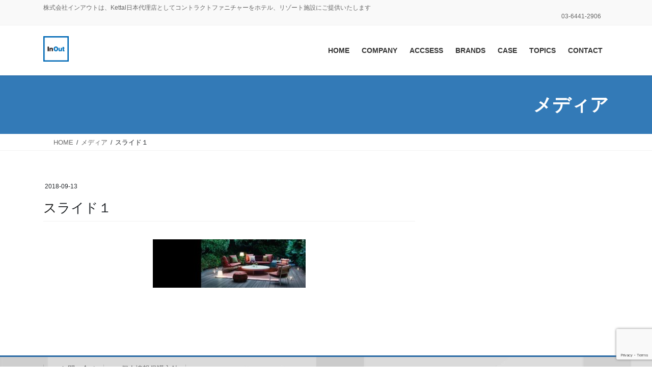

--- FILE ---
content_type: text/html; charset=utf-8
request_url: https://www.google.com/recaptcha/api2/anchor?ar=1&k=6LeEcXIcAAAAACUTn8GhCZ2UKDFGjS-u3OGFu5Iz&co=aHR0cHM6Ly9pbi1vdXQuY28uanA6NDQz&hl=en&v=PoyoqOPhxBO7pBk68S4YbpHZ&size=invisible&anchor-ms=20000&execute-ms=30000&cb=rxj5utr06z1m
body_size: 48780
content:
<!DOCTYPE HTML><html dir="ltr" lang="en"><head><meta http-equiv="Content-Type" content="text/html; charset=UTF-8">
<meta http-equiv="X-UA-Compatible" content="IE=edge">
<title>reCAPTCHA</title>
<style type="text/css">
/* cyrillic-ext */
@font-face {
  font-family: 'Roboto';
  font-style: normal;
  font-weight: 400;
  font-stretch: 100%;
  src: url(//fonts.gstatic.com/s/roboto/v48/KFO7CnqEu92Fr1ME7kSn66aGLdTylUAMa3GUBHMdazTgWw.woff2) format('woff2');
  unicode-range: U+0460-052F, U+1C80-1C8A, U+20B4, U+2DE0-2DFF, U+A640-A69F, U+FE2E-FE2F;
}
/* cyrillic */
@font-face {
  font-family: 'Roboto';
  font-style: normal;
  font-weight: 400;
  font-stretch: 100%;
  src: url(//fonts.gstatic.com/s/roboto/v48/KFO7CnqEu92Fr1ME7kSn66aGLdTylUAMa3iUBHMdazTgWw.woff2) format('woff2');
  unicode-range: U+0301, U+0400-045F, U+0490-0491, U+04B0-04B1, U+2116;
}
/* greek-ext */
@font-face {
  font-family: 'Roboto';
  font-style: normal;
  font-weight: 400;
  font-stretch: 100%;
  src: url(//fonts.gstatic.com/s/roboto/v48/KFO7CnqEu92Fr1ME7kSn66aGLdTylUAMa3CUBHMdazTgWw.woff2) format('woff2');
  unicode-range: U+1F00-1FFF;
}
/* greek */
@font-face {
  font-family: 'Roboto';
  font-style: normal;
  font-weight: 400;
  font-stretch: 100%;
  src: url(//fonts.gstatic.com/s/roboto/v48/KFO7CnqEu92Fr1ME7kSn66aGLdTylUAMa3-UBHMdazTgWw.woff2) format('woff2');
  unicode-range: U+0370-0377, U+037A-037F, U+0384-038A, U+038C, U+038E-03A1, U+03A3-03FF;
}
/* math */
@font-face {
  font-family: 'Roboto';
  font-style: normal;
  font-weight: 400;
  font-stretch: 100%;
  src: url(//fonts.gstatic.com/s/roboto/v48/KFO7CnqEu92Fr1ME7kSn66aGLdTylUAMawCUBHMdazTgWw.woff2) format('woff2');
  unicode-range: U+0302-0303, U+0305, U+0307-0308, U+0310, U+0312, U+0315, U+031A, U+0326-0327, U+032C, U+032F-0330, U+0332-0333, U+0338, U+033A, U+0346, U+034D, U+0391-03A1, U+03A3-03A9, U+03B1-03C9, U+03D1, U+03D5-03D6, U+03F0-03F1, U+03F4-03F5, U+2016-2017, U+2034-2038, U+203C, U+2040, U+2043, U+2047, U+2050, U+2057, U+205F, U+2070-2071, U+2074-208E, U+2090-209C, U+20D0-20DC, U+20E1, U+20E5-20EF, U+2100-2112, U+2114-2115, U+2117-2121, U+2123-214F, U+2190, U+2192, U+2194-21AE, U+21B0-21E5, U+21F1-21F2, U+21F4-2211, U+2213-2214, U+2216-22FF, U+2308-230B, U+2310, U+2319, U+231C-2321, U+2336-237A, U+237C, U+2395, U+239B-23B7, U+23D0, U+23DC-23E1, U+2474-2475, U+25AF, U+25B3, U+25B7, U+25BD, U+25C1, U+25CA, U+25CC, U+25FB, U+266D-266F, U+27C0-27FF, U+2900-2AFF, U+2B0E-2B11, U+2B30-2B4C, U+2BFE, U+3030, U+FF5B, U+FF5D, U+1D400-1D7FF, U+1EE00-1EEFF;
}
/* symbols */
@font-face {
  font-family: 'Roboto';
  font-style: normal;
  font-weight: 400;
  font-stretch: 100%;
  src: url(//fonts.gstatic.com/s/roboto/v48/KFO7CnqEu92Fr1ME7kSn66aGLdTylUAMaxKUBHMdazTgWw.woff2) format('woff2');
  unicode-range: U+0001-000C, U+000E-001F, U+007F-009F, U+20DD-20E0, U+20E2-20E4, U+2150-218F, U+2190, U+2192, U+2194-2199, U+21AF, U+21E6-21F0, U+21F3, U+2218-2219, U+2299, U+22C4-22C6, U+2300-243F, U+2440-244A, U+2460-24FF, U+25A0-27BF, U+2800-28FF, U+2921-2922, U+2981, U+29BF, U+29EB, U+2B00-2BFF, U+4DC0-4DFF, U+FFF9-FFFB, U+10140-1018E, U+10190-1019C, U+101A0, U+101D0-101FD, U+102E0-102FB, U+10E60-10E7E, U+1D2C0-1D2D3, U+1D2E0-1D37F, U+1F000-1F0FF, U+1F100-1F1AD, U+1F1E6-1F1FF, U+1F30D-1F30F, U+1F315, U+1F31C, U+1F31E, U+1F320-1F32C, U+1F336, U+1F378, U+1F37D, U+1F382, U+1F393-1F39F, U+1F3A7-1F3A8, U+1F3AC-1F3AF, U+1F3C2, U+1F3C4-1F3C6, U+1F3CA-1F3CE, U+1F3D4-1F3E0, U+1F3ED, U+1F3F1-1F3F3, U+1F3F5-1F3F7, U+1F408, U+1F415, U+1F41F, U+1F426, U+1F43F, U+1F441-1F442, U+1F444, U+1F446-1F449, U+1F44C-1F44E, U+1F453, U+1F46A, U+1F47D, U+1F4A3, U+1F4B0, U+1F4B3, U+1F4B9, U+1F4BB, U+1F4BF, U+1F4C8-1F4CB, U+1F4D6, U+1F4DA, U+1F4DF, U+1F4E3-1F4E6, U+1F4EA-1F4ED, U+1F4F7, U+1F4F9-1F4FB, U+1F4FD-1F4FE, U+1F503, U+1F507-1F50B, U+1F50D, U+1F512-1F513, U+1F53E-1F54A, U+1F54F-1F5FA, U+1F610, U+1F650-1F67F, U+1F687, U+1F68D, U+1F691, U+1F694, U+1F698, U+1F6AD, U+1F6B2, U+1F6B9-1F6BA, U+1F6BC, U+1F6C6-1F6CF, U+1F6D3-1F6D7, U+1F6E0-1F6EA, U+1F6F0-1F6F3, U+1F6F7-1F6FC, U+1F700-1F7FF, U+1F800-1F80B, U+1F810-1F847, U+1F850-1F859, U+1F860-1F887, U+1F890-1F8AD, U+1F8B0-1F8BB, U+1F8C0-1F8C1, U+1F900-1F90B, U+1F93B, U+1F946, U+1F984, U+1F996, U+1F9E9, U+1FA00-1FA6F, U+1FA70-1FA7C, U+1FA80-1FA89, U+1FA8F-1FAC6, U+1FACE-1FADC, U+1FADF-1FAE9, U+1FAF0-1FAF8, U+1FB00-1FBFF;
}
/* vietnamese */
@font-face {
  font-family: 'Roboto';
  font-style: normal;
  font-weight: 400;
  font-stretch: 100%;
  src: url(//fonts.gstatic.com/s/roboto/v48/KFO7CnqEu92Fr1ME7kSn66aGLdTylUAMa3OUBHMdazTgWw.woff2) format('woff2');
  unicode-range: U+0102-0103, U+0110-0111, U+0128-0129, U+0168-0169, U+01A0-01A1, U+01AF-01B0, U+0300-0301, U+0303-0304, U+0308-0309, U+0323, U+0329, U+1EA0-1EF9, U+20AB;
}
/* latin-ext */
@font-face {
  font-family: 'Roboto';
  font-style: normal;
  font-weight: 400;
  font-stretch: 100%;
  src: url(//fonts.gstatic.com/s/roboto/v48/KFO7CnqEu92Fr1ME7kSn66aGLdTylUAMa3KUBHMdazTgWw.woff2) format('woff2');
  unicode-range: U+0100-02BA, U+02BD-02C5, U+02C7-02CC, U+02CE-02D7, U+02DD-02FF, U+0304, U+0308, U+0329, U+1D00-1DBF, U+1E00-1E9F, U+1EF2-1EFF, U+2020, U+20A0-20AB, U+20AD-20C0, U+2113, U+2C60-2C7F, U+A720-A7FF;
}
/* latin */
@font-face {
  font-family: 'Roboto';
  font-style: normal;
  font-weight: 400;
  font-stretch: 100%;
  src: url(//fonts.gstatic.com/s/roboto/v48/KFO7CnqEu92Fr1ME7kSn66aGLdTylUAMa3yUBHMdazQ.woff2) format('woff2');
  unicode-range: U+0000-00FF, U+0131, U+0152-0153, U+02BB-02BC, U+02C6, U+02DA, U+02DC, U+0304, U+0308, U+0329, U+2000-206F, U+20AC, U+2122, U+2191, U+2193, U+2212, U+2215, U+FEFF, U+FFFD;
}
/* cyrillic-ext */
@font-face {
  font-family: 'Roboto';
  font-style: normal;
  font-weight: 500;
  font-stretch: 100%;
  src: url(//fonts.gstatic.com/s/roboto/v48/KFO7CnqEu92Fr1ME7kSn66aGLdTylUAMa3GUBHMdazTgWw.woff2) format('woff2');
  unicode-range: U+0460-052F, U+1C80-1C8A, U+20B4, U+2DE0-2DFF, U+A640-A69F, U+FE2E-FE2F;
}
/* cyrillic */
@font-face {
  font-family: 'Roboto';
  font-style: normal;
  font-weight: 500;
  font-stretch: 100%;
  src: url(//fonts.gstatic.com/s/roboto/v48/KFO7CnqEu92Fr1ME7kSn66aGLdTylUAMa3iUBHMdazTgWw.woff2) format('woff2');
  unicode-range: U+0301, U+0400-045F, U+0490-0491, U+04B0-04B1, U+2116;
}
/* greek-ext */
@font-face {
  font-family: 'Roboto';
  font-style: normal;
  font-weight: 500;
  font-stretch: 100%;
  src: url(//fonts.gstatic.com/s/roboto/v48/KFO7CnqEu92Fr1ME7kSn66aGLdTylUAMa3CUBHMdazTgWw.woff2) format('woff2');
  unicode-range: U+1F00-1FFF;
}
/* greek */
@font-face {
  font-family: 'Roboto';
  font-style: normal;
  font-weight: 500;
  font-stretch: 100%;
  src: url(//fonts.gstatic.com/s/roboto/v48/KFO7CnqEu92Fr1ME7kSn66aGLdTylUAMa3-UBHMdazTgWw.woff2) format('woff2');
  unicode-range: U+0370-0377, U+037A-037F, U+0384-038A, U+038C, U+038E-03A1, U+03A3-03FF;
}
/* math */
@font-face {
  font-family: 'Roboto';
  font-style: normal;
  font-weight: 500;
  font-stretch: 100%;
  src: url(//fonts.gstatic.com/s/roboto/v48/KFO7CnqEu92Fr1ME7kSn66aGLdTylUAMawCUBHMdazTgWw.woff2) format('woff2');
  unicode-range: U+0302-0303, U+0305, U+0307-0308, U+0310, U+0312, U+0315, U+031A, U+0326-0327, U+032C, U+032F-0330, U+0332-0333, U+0338, U+033A, U+0346, U+034D, U+0391-03A1, U+03A3-03A9, U+03B1-03C9, U+03D1, U+03D5-03D6, U+03F0-03F1, U+03F4-03F5, U+2016-2017, U+2034-2038, U+203C, U+2040, U+2043, U+2047, U+2050, U+2057, U+205F, U+2070-2071, U+2074-208E, U+2090-209C, U+20D0-20DC, U+20E1, U+20E5-20EF, U+2100-2112, U+2114-2115, U+2117-2121, U+2123-214F, U+2190, U+2192, U+2194-21AE, U+21B0-21E5, U+21F1-21F2, U+21F4-2211, U+2213-2214, U+2216-22FF, U+2308-230B, U+2310, U+2319, U+231C-2321, U+2336-237A, U+237C, U+2395, U+239B-23B7, U+23D0, U+23DC-23E1, U+2474-2475, U+25AF, U+25B3, U+25B7, U+25BD, U+25C1, U+25CA, U+25CC, U+25FB, U+266D-266F, U+27C0-27FF, U+2900-2AFF, U+2B0E-2B11, U+2B30-2B4C, U+2BFE, U+3030, U+FF5B, U+FF5D, U+1D400-1D7FF, U+1EE00-1EEFF;
}
/* symbols */
@font-face {
  font-family: 'Roboto';
  font-style: normal;
  font-weight: 500;
  font-stretch: 100%;
  src: url(//fonts.gstatic.com/s/roboto/v48/KFO7CnqEu92Fr1ME7kSn66aGLdTylUAMaxKUBHMdazTgWw.woff2) format('woff2');
  unicode-range: U+0001-000C, U+000E-001F, U+007F-009F, U+20DD-20E0, U+20E2-20E4, U+2150-218F, U+2190, U+2192, U+2194-2199, U+21AF, U+21E6-21F0, U+21F3, U+2218-2219, U+2299, U+22C4-22C6, U+2300-243F, U+2440-244A, U+2460-24FF, U+25A0-27BF, U+2800-28FF, U+2921-2922, U+2981, U+29BF, U+29EB, U+2B00-2BFF, U+4DC0-4DFF, U+FFF9-FFFB, U+10140-1018E, U+10190-1019C, U+101A0, U+101D0-101FD, U+102E0-102FB, U+10E60-10E7E, U+1D2C0-1D2D3, U+1D2E0-1D37F, U+1F000-1F0FF, U+1F100-1F1AD, U+1F1E6-1F1FF, U+1F30D-1F30F, U+1F315, U+1F31C, U+1F31E, U+1F320-1F32C, U+1F336, U+1F378, U+1F37D, U+1F382, U+1F393-1F39F, U+1F3A7-1F3A8, U+1F3AC-1F3AF, U+1F3C2, U+1F3C4-1F3C6, U+1F3CA-1F3CE, U+1F3D4-1F3E0, U+1F3ED, U+1F3F1-1F3F3, U+1F3F5-1F3F7, U+1F408, U+1F415, U+1F41F, U+1F426, U+1F43F, U+1F441-1F442, U+1F444, U+1F446-1F449, U+1F44C-1F44E, U+1F453, U+1F46A, U+1F47D, U+1F4A3, U+1F4B0, U+1F4B3, U+1F4B9, U+1F4BB, U+1F4BF, U+1F4C8-1F4CB, U+1F4D6, U+1F4DA, U+1F4DF, U+1F4E3-1F4E6, U+1F4EA-1F4ED, U+1F4F7, U+1F4F9-1F4FB, U+1F4FD-1F4FE, U+1F503, U+1F507-1F50B, U+1F50D, U+1F512-1F513, U+1F53E-1F54A, U+1F54F-1F5FA, U+1F610, U+1F650-1F67F, U+1F687, U+1F68D, U+1F691, U+1F694, U+1F698, U+1F6AD, U+1F6B2, U+1F6B9-1F6BA, U+1F6BC, U+1F6C6-1F6CF, U+1F6D3-1F6D7, U+1F6E0-1F6EA, U+1F6F0-1F6F3, U+1F6F7-1F6FC, U+1F700-1F7FF, U+1F800-1F80B, U+1F810-1F847, U+1F850-1F859, U+1F860-1F887, U+1F890-1F8AD, U+1F8B0-1F8BB, U+1F8C0-1F8C1, U+1F900-1F90B, U+1F93B, U+1F946, U+1F984, U+1F996, U+1F9E9, U+1FA00-1FA6F, U+1FA70-1FA7C, U+1FA80-1FA89, U+1FA8F-1FAC6, U+1FACE-1FADC, U+1FADF-1FAE9, U+1FAF0-1FAF8, U+1FB00-1FBFF;
}
/* vietnamese */
@font-face {
  font-family: 'Roboto';
  font-style: normal;
  font-weight: 500;
  font-stretch: 100%;
  src: url(//fonts.gstatic.com/s/roboto/v48/KFO7CnqEu92Fr1ME7kSn66aGLdTylUAMa3OUBHMdazTgWw.woff2) format('woff2');
  unicode-range: U+0102-0103, U+0110-0111, U+0128-0129, U+0168-0169, U+01A0-01A1, U+01AF-01B0, U+0300-0301, U+0303-0304, U+0308-0309, U+0323, U+0329, U+1EA0-1EF9, U+20AB;
}
/* latin-ext */
@font-face {
  font-family: 'Roboto';
  font-style: normal;
  font-weight: 500;
  font-stretch: 100%;
  src: url(//fonts.gstatic.com/s/roboto/v48/KFO7CnqEu92Fr1ME7kSn66aGLdTylUAMa3KUBHMdazTgWw.woff2) format('woff2');
  unicode-range: U+0100-02BA, U+02BD-02C5, U+02C7-02CC, U+02CE-02D7, U+02DD-02FF, U+0304, U+0308, U+0329, U+1D00-1DBF, U+1E00-1E9F, U+1EF2-1EFF, U+2020, U+20A0-20AB, U+20AD-20C0, U+2113, U+2C60-2C7F, U+A720-A7FF;
}
/* latin */
@font-face {
  font-family: 'Roboto';
  font-style: normal;
  font-weight: 500;
  font-stretch: 100%;
  src: url(//fonts.gstatic.com/s/roboto/v48/KFO7CnqEu92Fr1ME7kSn66aGLdTylUAMa3yUBHMdazQ.woff2) format('woff2');
  unicode-range: U+0000-00FF, U+0131, U+0152-0153, U+02BB-02BC, U+02C6, U+02DA, U+02DC, U+0304, U+0308, U+0329, U+2000-206F, U+20AC, U+2122, U+2191, U+2193, U+2212, U+2215, U+FEFF, U+FFFD;
}
/* cyrillic-ext */
@font-face {
  font-family: 'Roboto';
  font-style: normal;
  font-weight: 900;
  font-stretch: 100%;
  src: url(//fonts.gstatic.com/s/roboto/v48/KFO7CnqEu92Fr1ME7kSn66aGLdTylUAMa3GUBHMdazTgWw.woff2) format('woff2');
  unicode-range: U+0460-052F, U+1C80-1C8A, U+20B4, U+2DE0-2DFF, U+A640-A69F, U+FE2E-FE2F;
}
/* cyrillic */
@font-face {
  font-family: 'Roboto';
  font-style: normal;
  font-weight: 900;
  font-stretch: 100%;
  src: url(//fonts.gstatic.com/s/roboto/v48/KFO7CnqEu92Fr1ME7kSn66aGLdTylUAMa3iUBHMdazTgWw.woff2) format('woff2');
  unicode-range: U+0301, U+0400-045F, U+0490-0491, U+04B0-04B1, U+2116;
}
/* greek-ext */
@font-face {
  font-family: 'Roboto';
  font-style: normal;
  font-weight: 900;
  font-stretch: 100%;
  src: url(//fonts.gstatic.com/s/roboto/v48/KFO7CnqEu92Fr1ME7kSn66aGLdTylUAMa3CUBHMdazTgWw.woff2) format('woff2');
  unicode-range: U+1F00-1FFF;
}
/* greek */
@font-face {
  font-family: 'Roboto';
  font-style: normal;
  font-weight: 900;
  font-stretch: 100%;
  src: url(//fonts.gstatic.com/s/roboto/v48/KFO7CnqEu92Fr1ME7kSn66aGLdTylUAMa3-UBHMdazTgWw.woff2) format('woff2');
  unicode-range: U+0370-0377, U+037A-037F, U+0384-038A, U+038C, U+038E-03A1, U+03A3-03FF;
}
/* math */
@font-face {
  font-family: 'Roboto';
  font-style: normal;
  font-weight: 900;
  font-stretch: 100%;
  src: url(//fonts.gstatic.com/s/roboto/v48/KFO7CnqEu92Fr1ME7kSn66aGLdTylUAMawCUBHMdazTgWw.woff2) format('woff2');
  unicode-range: U+0302-0303, U+0305, U+0307-0308, U+0310, U+0312, U+0315, U+031A, U+0326-0327, U+032C, U+032F-0330, U+0332-0333, U+0338, U+033A, U+0346, U+034D, U+0391-03A1, U+03A3-03A9, U+03B1-03C9, U+03D1, U+03D5-03D6, U+03F0-03F1, U+03F4-03F5, U+2016-2017, U+2034-2038, U+203C, U+2040, U+2043, U+2047, U+2050, U+2057, U+205F, U+2070-2071, U+2074-208E, U+2090-209C, U+20D0-20DC, U+20E1, U+20E5-20EF, U+2100-2112, U+2114-2115, U+2117-2121, U+2123-214F, U+2190, U+2192, U+2194-21AE, U+21B0-21E5, U+21F1-21F2, U+21F4-2211, U+2213-2214, U+2216-22FF, U+2308-230B, U+2310, U+2319, U+231C-2321, U+2336-237A, U+237C, U+2395, U+239B-23B7, U+23D0, U+23DC-23E1, U+2474-2475, U+25AF, U+25B3, U+25B7, U+25BD, U+25C1, U+25CA, U+25CC, U+25FB, U+266D-266F, U+27C0-27FF, U+2900-2AFF, U+2B0E-2B11, U+2B30-2B4C, U+2BFE, U+3030, U+FF5B, U+FF5D, U+1D400-1D7FF, U+1EE00-1EEFF;
}
/* symbols */
@font-face {
  font-family: 'Roboto';
  font-style: normal;
  font-weight: 900;
  font-stretch: 100%;
  src: url(//fonts.gstatic.com/s/roboto/v48/KFO7CnqEu92Fr1ME7kSn66aGLdTylUAMaxKUBHMdazTgWw.woff2) format('woff2');
  unicode-range: U+0001-000C, U+000E-001F, U+007F-009F, U+20DD-20E0, U+20E2-20E4, U+2150-218F, U+2190, U+2192, U+2194-2199, U+21AF, U+21E6-21F0, U+21F3, U+2218-2219, U+2299, U+22C4-22C6, U+2300-243F, U+2440-244A, U+2460-24FF, U+25A0-27BF, U+2800-28FF, U+2921-2922, U+2981, U+29BF, U+29EB, U+2B00-2BFF, U+4DC0-4DFF, U+FFF9-FFFB, U+10140-1018E, U+10190-1019C, U+101A0, U+101D0-101FD, U+102E0-102FB, U+10E60-10E7E, U+1D2C0-1D2D3, U+1D2E0-1D37F, U+1F000-1F0FF, U+1F100-1F1AD, U+1F1E6-1F1FF, U+1F30D-1F30F, U+1F315, U+1F31C, U+1F31E, U+1F320-1F32C, U+1F336, U+1F378, U+1F37D, U+1F382, U+1F393-1F39F, U+1F3A7-1F3A8, U+1F3AC-1F3AF, U+1F3C2, U+1F3C4-1F3C6, U+1F3CA-1F3CE, U+1F3D4-1F3E0, U+1F3ED, U+1F3F1-1F3F3, U+1F3F5-1F3F7, U+1F408, U+1F415, U+1F41F, U+1F426, U+1F43F, U+1F441-1F442, U+1F444, U+1F446-1F449, U+1F44C-1F44E, U+1F453, U+1F46A, U+1F47D, U+1F4A3, U+1F4B0, U+1F4B3, U+1F4B9, U+1F4BB, U+1F4BF, U+1F4C8-1F4CB, U+1F4D6, U+1F4DA, U+1F4DF, U+1F4E3-1F4E6, U+1F4EA-1F4ED, U+1F4F7, U+1F4F9-1F4FB, U+1F4FD-1F4FE, U+1F503, U+1F507-1F50B, U+1F50D, U+1F512-1F513, U+1F53E-1F54A, U+1F54F-1F5FA, U+1F610, U+1F650-1F67F, U+1F687, U+1F68D, U+1F691, U+1F694, U+1F698, U+1F6AD, U+1F6B2, U+1F6B9-1F6BA, U+1F6BC, U+1F6C6-1F6CF, U+1F6D3-1F6D7, U+1F6E0-1F6EA, U+1F6F0-1F6F3, U+1F6F7-1F6FC, U+1F700-1F7FF, U+1F800-1F80B, U+1F810-1F847, U+1F850-1F859, U+1F860-1F887, U+1F890-1F8AD, U+1F8B0-1F8BB, U+1F8C0-1F8C1, U+1F900-1F90B, U+1F93B, U+1F946, U+1F984, U+1F996, U+1F9E9, U+1FA00-1FA6F, U+1FA70-1FA7C, U+1FA80-1FA89, U+1FA8F-1FAC6, U+1FACE-1FADC, U+1FADF-1FAE9, U+1FAF0-1FAF8, U+1FB00-1FBFF;
}
/* vietnamese */
@font-face {
  font-family: 'Roboto';
  font-style: normal;
  font-weight: 900;
  font-stretch: 100%;
  src: url(//fonts.gstatic.com/s/roboto/v48/KFO7CnqEu92Fr1ME7kSn66aGLdTylUAMa3OUBHMdazTgWw.woff2) format('woff2');
  unicode-range: U+0102-0103, U+0110-0111, U+0128-0129, U+0168-0169, U+01A0-01A1, U+01AF-01B0, U+0300-0301, U+0303-0304, U+0308-0309, U+0323, U+0329, U+1EA0-1EF9, U+20AB;
}
/* latin-ext */
@font-face {
  font-family: 'Roboto';
  font-style: normal;
  font-weight: 900;
  font-stretch: 100%;
  src: url(//fonts.gstatic.com/s/roboto/v48/KFO7CnqEu92Fr1ME7kSn66aGLdTylUAMa3KUBHMdazTgWw.woff2) format('woff2');
  unicode-range: U+0100-02BA, U+02BD-02C5, U+02C7-02CC, U+02CE-02D7, U+02DD-02FF, U+0304, U+0308, U+0329, U+1D00-1DBF, U+1E00-1E9F, U+1EF2-1EFF, U+2020, U+20A0-20AB, U+20AD-20C0, U+2113, U+2C60-2C7F, U+A720-A7FF;
}
/* latin */
@font-face {
  font-family: 'Roboto';
  font-style: normal;
  font-weight: 900;
  font-stretch: 100%;
  src: url(//fonts.gstatic.com/s/roboto/v48/KFO7CnqEu92Fr1ME7kSn66aGLdTylUAMa3yUBHMdazQ.woff2) format('woff2');
  unicode-range: U+0000-00FF, U+0131, U+0152-0153, U+02BB-02BC, U+02C6, U+02DA, U+02DC, U+0304, U+0308, U+0329, U+2000-206F, U+20AC, U+2122, U+2191, U+2193, U+2212, U+2215, U+FEFF, U+FFFD;
}

</style>
<link rel="stylesheet" type="text/css" href="https://www.gstatic.com/recaptcha/releases/PoyoqOPhxBO7pBk68S4YbpHZ/styles__ltr.css">
<script nonce="QctkWk75MJP9wSP6IWV5Gg" type="text/javascript">window['__recaptcha_api'] = 'https://www.google.com/recaptcha/api2/';</script>
<script type="text/javascript" src="https://www.gstatic.com/recaptcha/releases/PoyoqOPhxBO7pBk68S4YbpHZ/recaptcha__en.js" nonce="QctkWk75MJP9wSP6IWV5Gg">
      
    </script></head>
<body><div id="rc-anchor-alert" class="rc-anchor-alert"></div>
<input type="hidden" id="recaptcha-token" value="[base64]">
<script type="text/javascript" nonce="QctkWk75MJP9wSP6IWV5Gg">
      recaptcha.anchor.Main.init("[\x22ainput\x22,[\x22bgdata\x22,\x22\x22,\[base64]/[base64]/[base64]/[base64]/cjw8ejpyPj4+eil9Y2F0Y2gobCl7dGhyb3cgbDt9fSxIPWZ1bmN0aW9uKHcsdCx6KXtpZih3PT0xOTR8fHc9PTIwOCl0LnZbd10/dC52W3ddLmNvbmNhdCh6KTp0LnZbd109b2Yoeix0KTtlbHNle2lmKHQuYkImJnchPTMxNylyZXR1cm47dz09NjZ8fHc9PTEyMnx8dz09NDcwfHx3PT00NHx8dz09NDE2fHx3PT0zOTd8fHc9PTQyMXx8dz09Njh8fHc9PTcwfHx3PT0xODQ/[base64]/[base64]/[base64]/bmV3IGRbVl0oSlswXSk6cD09Mj9uZXcgZFtWXShKWzBdLEpbMV0pOnA9PTM/bmV3IGRbVl0oSlswXSxKWzFdLEpbMl0pOnA9PTQ/[base64]/[base64]/[base64]/[base64]\x22,\[base64]\\u003d\x22,\[base64]/w5oqw7Q6ESXCrBfDnnkjw5HCuApCC8OkwpEgwp5cGMKbw6zCtcOiPsK9wpHDgg3CmgHCnDbDlsKZASUuwp1hWXI5woTDonoSIhvCk8KPK8KXNXfDlsOER8O+UsKmQ2DDvCXCrMO3TUsmRsOQc8KRwpTDsX/Ds2YNwqrDhMO8V8Ohw53ColnDicODw6jDvsKALsO7woHDoRR0w6pyI8Kcw6PDmXdUc23DiDpnw6/CjsKtbMO1w5zDvsK6CMK0w4NbTMOhV8KAIcK7J1YgwplFwqF+woR1wpnDhmRywpxRQVnCrkwzwqbDsMOUGTEPf3F8cyLDhMObwqPDoj5Vw7kgHydJAnBbwok9W1ASIU04Gk/ChAppw6nDpxfCt8Krw53CqkZ7LnQowpDDiErCnsOrw6Z+w4Zdw7XDoMKwwoMvdijCh8K3woQ1woRnwqjCicKGw4rDvW9Xex5aw6xVJXAhVBLDtcKuwrtRS3dGWlk/wq3Cr07Dt2zDlRrCuC/DiMKNXjouw6HDug1Xw5XCi8OIMR/Dm8OHSsKxwpJnYcKyw7RFBiTDsH7DrnzDlEpmwrNhw7cBZcKxw6kiwpBBIjhIw7XCphPDuEU/[base64]/[base64]/DgmZLMcOnwrh8wp/Dhj91woN/Q8ORQMKnwqjCkcKRwprCk2sswqFrwrvCgMO/wrbDrW7Dl8OcCMKlwqjCizJCB2ciHjPCicK1wolPw5BEwqEAMsKdLMKZwqLDuAXCnRYRw7x1L3/DqcKBwpFceEh3PcKFwp4WZ8OXbBc6w5U0wrhSOgvChcOJw6zCmcOCNSlyw4bDo8K4wo/[base64]/DucKvw654AUDDtcOfZXRhEcO3wqTCusKhw6/[base64]/CusOMwqPDqH1gwrBWOHvDisOTw6TCjcKGUy8+PT0yw6onMcKrwpEfOsO9wqXCssO6wprDhsOww4NVw5XCpcKiw6RLw6gDw4rCkVMUacKkPmpQwqnCvcOtwrgJwplow6bCsmYIXMKiEMKDbUI7FG50JS4wUxfCjy/DghbDpcKgwqIuwrnDuMOeWGA/LyJRwrlAIcOFwovDpcO+wqRZY8KTw7wIdMKXwo0qR8KgNEDCocO2eGXCiMKoLVEBSsOnw5xqKSJpPCTCmsOPQFEoIwDChwsUw6XCqU97worCixDDo31DwoHCosOaeQfCu8K3a8KIw4xrZ8O8wpdIw5BNwr/[base64]/J0PDk8KWWCwgSsOYZnJMw6LDuWoBw54wLXLDlMKsw7LDvcOaw4TDmMOtaMKIw4zCtsKObsOaw7HDscKIwo3Dr0IdHMOnwpfDscOnw6wOMQYrQMORw6fDlDp8w7pBwqPCq3Fow77CgUTCuMO4wqTDv8Ovw4HCnMKbeMKQO8KTVcKfw519wpwzw6dawq/[base64]/CrEYCw5XCncO2asK2DiE9wp/DmMK3B2PCpcKgB0/[base64]/[base64]/w6xjPcOzwqnCtSzCrMK8wpzCu8KbPh7DijjCgsK1AMOrA1ZdC00Lw5zDpMO1w6ILwq1Cw6tEw7xHDnx/NkcAwq3CpUVeBMOdwrnDt8KeeXjDr8O3UhUywphGccO1w4HDksKjw6ppPD4XwpZCJsKvSTDCn8K9wqcJw7jDqsODPcKjOsOZYcOyAMKVw7LCoMOiwqzCnHDCkMOnecKUwr5/[base64]/[base64]/DqsOOwpItw53Cj1bDjwo7wrnCnAbCoMOKIHwnIVXCnX3Du8KjwqbCisKjZSvCsk3ClcK7e8OKw6fDgRhMw7dOGsKqSiFKXcOYw68xwqnDikFcUcKLBBJzw6LDscKuwqfDpMKzwoXChcKSw6wkMMK+wo9vwpLCuMKQXGsQw4fCgMK/[base64]/CqnBDP8OLAsKNw7bDjsOQcMKqwqlzfcOXwr8lw55Twq/ChMKPMsKTwq/Du8KwAMO5w7HDhsOTw5nDr0bDmCh8w5YUKsKbwpPDgMKOfcK4w6rDpcO8B0I9w6bDq8OzIsKBRcKnwpUgYsOhOMKww5lDUsKbVh55wp7ChsOnCjFKIcKGwqbDlktYexjCpMOzQMO/QXAQeFHDgcKxARBAZXBrBMKlfnnDqcOKacKyFMO2wpXCncOHXQbCiUxEw73DoMOTwrHCgcO4HhHDu3DDtcOEwro5SwPChsOSw4jCgsOdLMKmw4NlOn3CuVtlEA3Cg8OkNh7DrVTDmFkGwrNpBz/[base64]/CicOmVMKOwoHDk0pkw4V4FMO/w4hJMGrCpkhMasOIwo/Dk8KMw5LCrBtJwqczeArDpw7CrVzDmcOJQTgyw7zDicOXw6LDpcK4wqzCjMOvGCPCrMKXw6zDgngIwojCkFzDlcOgWcKewrjDiMKEVCzCtWXCmcK+SsKYwp/Cu0Jaw5fCpMOew4FSGMKVOW/CusKcTXx7w4rDkAMbX8OCw4MFeMKaw7RGwpE2w4gBwqg8SMK5w6nCrMK9wqzCmMKLM0XDskjDpUHDmzNywqnDvQsse8KEw7dPT8KLNSkFEh5VUsO6wq3DisKhw5/Cg8KuUcOQHm0nOsK3aG8Lwp7DgcOJwp7CtcO6w7xbwqpBJsOvw6fDkwfDqEoNw7kKw7pMwqLCmnQBEEFswoFCwrDCtMKac20gXcOQw7gXJERywqlaw7sADlQ6wozDvlDDsRcDSMKOTifCn8OTD31NGmzDr8OlwoXCkjsKVcOEw4PCqT0NFFbDoC3DvX8/w49yIsKEw4/Dn8KbHgEtw4/CqwbCiDZSwqoKw5TCmnpJSzkAwrrCtcOrIsOdHWTCiwvDjMO7wq/DjFYYesK2cy/DhzrCmsKuwpVsSmzCkcKJRUBYHgvDncOiwrRqw4LDq8Oew6rCqsKtwqzCpSrCghkyBlxyw5PCvcOyKW7CnMOswoNPw4TDncOVwr7DkcOnw6bCkMK0wpjCtcKcS8O3NsK+w4/Ch2VywqjCkzQwZcOxCwM/CsOxw4JXw4kaw7DCocOBbEtowrknaMOLwpFxw7vCrzXDmXzCrFwTwofCgHRkw4lJa07CslbDsMO+PsODSRUuYcKaesOxMUXDhE3DusK5ZBnCrsODw7nCv34PeMOzNsOmw74AJMKJw5vClk5sw5zCu8OQJSbDlRPCnsKNw73CjRvDiE5/dcK2NX3DlG7ChMKJw6gcJ8ObdUR8GsO4w4fCpXHDosOHNcKHw6/Ds8Kmw5g/QBTDs0nCoA4Owr56wrHDiMKQw6TCm8KzwpLDjB1zTsKaQ1EmTHXDplwMw4fDvBHCiGTCmsK6wohCw4YiPsKrJ8OcXsKSwqphXhjCisKPw65VW8ObXh7CqcKGwqPDkMOpSjLDpWcYUMKbwrrCqk3Csi/CtzvCo8OePsOww7glFsKBd1MRdMONwqjDvMKkwrs1TkHDq8Kxw7jCg0DCkj/Dkn4SAcOSc8KDwoDCpsOAwrHDnA3DjMOAXcO/LxjDoMKGwoMKHVzDskPDsMKbZlYrw6p4wrpMw4Vew4bCg8OYRsOYw5bDusOCdRMGwqInw48cbMONW3ZkwpFOw6fCusOUIjdbLMKTwoXCqMOYwo3CrR44JMOKIMKpZCo/eGbCvlY8w6/DhcOXwr/CjsK6w4zDgMKowpEpwovDphQPw74RHxAUYsKxw7bDiX/CmQfCtHFSw7XDkcOaD1jDvXh9JArCk3XDpxNcwp9Dwp3Di8KTw6jCrlXDgsKxwq/ChMKrw7IRMcK4K8KlGCF7HkQof8Onw6NwwpZcwq4sw65sw4p7w4l2w4DDrsOWXDduw4UxeyDDsMOEAMKmw6vDrMKeM8OnSCzDvDrDkcKxXxTDg8KhwrnCpsKwasO9TsOfBMK0d0bDmcKCQjAfwo1RasO5w6kCwpjDksKmNRdDw7g5RcO5OsK+Fj7Dvm/DusKcFMOZTMOqccKDQnRPw6oswqB4w4lzR8Oiw7LCnGjDnsOrw73Cn8Oiw77CjcKEw4bClsO/w63DrB1tXFtGbsK8wr4La3jCrxXDjALCl8KXOsKcw4MPIMK3U8Khe8KoQl80NcOIBH1cETzDhj3DpiE2JcKlw4HDpsKtw54RESzDv1wmwozDpjjCsWV4wrnDtsKKCDrDqUHCiMOFLinDui7CvcOjHsOwWsK+w7/DjcKywrM1w5vCh8OTIyTCkjLCoW3ClmtJw63DhWgpcnYFLcKfYcKrw7XDosKYWMOiw4gWNsOSwozDgcKEw6vDlsKwwpXCgBnCggjClBV+enzDozvCgALCs8OrDMKLfkx+NEnCnMOwFXDDtcOIw5PDucOXJSYVwpfDhRDDrcKIw61rw7JpO8K7O8OnTMKsbzrDh2/Cl8OcAWt/w4d2wrt0wrXDuHMXYUUXLcOpw7NhbC3Dh8K8d8K/P8Kzw4FFw6fDsgLDmWLCrRnCg8KDDcKcWkRpHxp8V8KnG8O/GcKtGWkAw4/CqkLDqMOYWsKNwpjCu8O3w6hHSsK+woXCiyjCscKWwprCsA0pwqhew7bCucKsw7HCk0bDlh8mw6rCuMKAw4AgwoDDsSk1w6TClWgbHcOuNsK3w6htw7Rbw4PCssOLQQhcw7ZZw7TCom7Dh3DDlU/CmUQCw4RgSsK6Qn/DrjEwWn4CYMKKwrzDgU1Ow6PDn8K4w6HDhlcBC1g3w6PCsUXDnF0CJQdAYsK0wocYbcOXw4bDnRkqbsOOwrnCj8K6aMOdJcOHwpxYS8K1BjASbcOzw6fCocKmwqshw7k8WlbCmR7Do8OKw4LDo8OgITlTYlwtOGfDukvCoB/[base64]/DscKlw5bCmcK2QMOawpw+aBkWdQDCnhTCgsOcGcKvS0HCgzFPKcKZw481w5JGwrfCjcOIwpTChsODIsOaeEvDusO/wpbDoXtKwqgQYsO2w6F1UsOqbA3DkkrDoTNYO8OmbiPDmsOtw6jCgzXCoizCucKVVmdIwpTCkBLDn1/Cr2NXLMKIdsOFLVvCvcKowr/DocKoURfCmy8WWMORGcOlw5Fyw77Cs8OtNsKbw4TCsi3CoCPCmmoTcsKPVDEGw7PCmx5iTcO+w6jCk1DCrjsSwqxcwpsRMUHCkGLDr2LDminDsE/CkwLCq8Oywq4yw6haw4PCumBHwpNbwpDCnETCj8K3w7jDo8OpZ8OSwqNSCQAvwq/[base64]/Dk1FJwoUBw7dtK0zDtcOLwqhvMFXCu8KgQAvDqkwPw6DChz3CrmvDgD4OwpvDkybDiiB7L0Zkw63CkSTCu8KcUANARMOgL3vCocOOw4XDqG/Cg8KKGUtUw7EMwrtsXQ7ChiTDjMOXw4wLw6nCrDfDtgNfwpPDswYHOnomwpl0wqjCs8OOw6kywoQeX8ONKV1DM1FFaG/DrcKcw4wQwo8gwqrDmcOnasORWsK4O0/CrUfDk8OjRyMxAGxLw7FbG2fDjcKHXMKtwqbCuVfClcKnwoPDpMKlwqnDnyvCr8KRVmHDp8KCwqvDr8Kww4fDpMObIk3Crk/[base64]/USc6KsKsw6LDrlzDmsOFS8KMcsOGYsKkw5BeOj9rRnk+cAo0wq/Dl0twFT9owr93w7Acwp3DsBthEx8RJjjDhMKNw6IFD2MjacO/wqHDoT3DrMODCnHDrj5ZFBpewqLCoykXwos6V0rCl8OkwrrCoCvDnSXDqwxew5/DusOFwodjw6hiPmjCgcKAw6PDmcO5RMOEBsOtwoBVwogLcADDisK+wpLCjw0Lf3XCq8OLUMKvwqZGwqHCo2sdE8OTNMKGbFTCs0cDFD3CvlPDu8KjwqYcd8K7a8Kgw4FHOMK5PMO/w4PCuXfCg8ORwrcwJsOFdjE8DsOuw7jCpMK+w5/DgEZWw7w4w4/CiVZdBS5YwpTChzrDmAwjcgRfaRx8w73Dti58DlFPd8K5w5Uaw4fDk8KIYsOhwqQZG8KyEcOQLFdqwrPDnAbDscKHwrrCvWrDvH/DizAJSAMyISAKUcK8wpZ5wo1UCxwKwr7ChRlGwrfCqXJww4ojfU7Cl24Ew57ClcKKw7ZZHVfChX7DocKtOMKuw6rDoDEgMsKWwr/[base64]/[base64]/wrRdwqXCjCbDisOnYj7Di2nDjMKbwo3DjzbDglvCqMOcwr1mPBTCkksDwrFiw5Nlw5VRe8O4Jzh+wqXCr8K1w6XCjQLCjTvCv2HDl1nCtRxnYMOJHF96B8KEwrzDoT4/w7HCjhnDt8KvCsKFLEXDu8Kdw47CnCvDpjYgw67ClSNLb0FDwr1wLMOsXMKbw7vCnnzCrWDCsMOXdMKkFhh6XQAEw4/[base64]/fBs3wobDiE3DqsOdwr/DpMKxCUVfwqHDjcOYwq3CmCbCigl2w6hAdcOgMcKOwpHCqcKVw6XCg1jCu8OmR8K9IsKTwqvDkH1dYEhtUMKTc8KFIMOxwqbCmMOjw6oAw6N1w5vClw4iwpbCgFzDqCHCkFrCi3skw7zCncKXPsKDw5lgVBopwr3ChcO8M3/CtkJvw5A3w4d+AsKfVWoMFMKsEk/DihxdwpJVwovDrMONXsOGZcO2w7QqwqnClMOrPMKxWsKXZcKfGHw3woLCo8KKCBXCn0TCv8ObQXNeUywYXhnCisOjK8ODw6RaCMK/w61HH2TCiiPCrFDCoH/Cr8OObxTDssO0FMKCw6IsYMKvOzPCl8KsNwcTC8K9JQJFw6ZPaMK1USrDrMO0wobChDd0WcKdcys9woY7w6HCiMOEKMKsW8Ozw4RjwpzDqMK1w6jDu1c3KsOawoNOwpTDhF8Kw4PDtRrCksKiwoA2wrvDiAzDlx1Hw4dSYMKVw6/Cg2PDt8K/wrjDmcOIw64fKcOTwpQZO8KVS8KkF8OOw77DhXNLwrJPPWIDMUoBFD3DscK3AgbDjMOQOcOww5rCsUHDn8KbLEwCWMOpHDNMb8OuChnDrFs/D8Kzw7HCtcKVNAvDiH3DpcKEwpjCi8K3JMKJw4/CpwbCpcKqw6BlwoQlLQ7ChB8mwr4/wrtlPVxSwoXClsKnMcOoTEjDtEU3w4HDg8Kcw4bDhGV7w6nDscKtZcKVSjh2Rj7CvFIiYMKCwqPDmgocaEJYdRPCjA7DmBUVwqY6DV7DuBrDjWkLMsOvwqLDgkHCisKdci9/wrhCU3sZw77Dr8Obwr1+w4IWwqBHwp7DnUgIdlXDkUM5c8OOAMKtwpTCvQ3CtzDCjRwNaMOywr1bABHCrsO6wqXDmnTDiMO/wpTDjxxWXQPDujDCgcKywptawpLCtnkrwprDnGcfwpvDi3Y4HMKaZcKZfcOEwrx0wqrDuMKKNyXDrDnDmG3CimTCrh/ChjnCmRrCusKKH8KUC8OLNcKoYXXCl1d8wrbDhkorCUMHcw3DjXrCiwDCrMKWaUdswqNBwoJcw5fDksOIe0Iew4/[base64]/AsKIw4InA2nDq1PDtcOOw73DosOQJ8O6wqbDgcKPwqMkD8K4ccK8w6Elw6dowpdYw7Uiwq/Dq8Kqw4fDl0IhTMKhHcO8w6FIwpHDu8Knw7gHB3xxw7rDjn5fO1TCnEkMPMKWw4UEw4zCpRRSwrHDgQ7DqMOcw5DDj8Oow5PCpMOuw44XH8KLD3nCoMOkMMKfQMKvw6Iqw7XDmFcAwqbDkHRyw4fDhVJ/[base64]/DuC/DqiDCvcOcw5dDwrYww7JWbnrCl8KGwr/CpcO7w4/ChSHDiMKzw6QQIxJkw4V4w6NEYTvCoMOgw4E0w4VwEgbDi8KkPMOheGN6wqV/[base64]/[base64]/[base64]/DqMK1JMOYD8KAJV/DrCPDrsOMwoXCqsO5w69xwqfDtsO7w4DCocOFVFY1H8KfwpwXw6nDnn8nJEnDrRBVWsOGwpvDk8Omw51qQ8KkC8KBd8KIw5rDvVsRdcKBw7jDomjCgMKQTCJzwrrDry1yQcOgdh3CgsKTw5pmwqlLwprCmz13w63CosOiw7LDjDUxwr/[base64]/CpMKiNAHDhjXDk8KiwoRkwoIrQD/[base64]/[base64]/CriNLw4jDpMKaw5FOQsOmwpPDg8K2wqLCvXfCqT0TcRjCpcOqSCUzwqZ9wrYBwq7DqwwAM8KTDCdCZ3LDu8K7wqzDrzZFwqs3cF0IBylnw6ZRCG0nw7hPw5UpeQYdwpXDt8KKw4/CrMKfwqNqEMOjwoXCm8KGDALDqHfDmcOJB8Okf8OIw4/CkMKDBRhNUE/DimkhHMOTdMKfbUN5Um4Lw6pywqvCgsKiSBAKO8KDwoLDh8OCEsOawpjDr8KMAmfDh0Z9w4ANAlAzw5l4w73DhcO8I8OlDjcaQ8KhwrwifnFRU0LDj8Omw4FNw6vDigLCnBAASmplwqdGwrfDtMO9wqEpwofClx7CrcOlAsO9w7rDscOuWE/DnD7DrMOxwqt1bQxGw40gwrtBw4XCulDDigU3DcOfcRlwwqXDmzDCnMK0MMKUCMKzNMKxw5DCg8K2w7w6GhVSw6XDlsOCw5HDi8Krw4omT8Kqd8O6wqxhwqHDs2/DocKgw4/Cn1jCsFJ8EC3DnMK6w6snw5vDq0fCisOmWcKIJMK7w7/[base64]/w48BRWpOw61VZcOnCkbDqcKWQzHCtMKVE8K3HhvCsTjCssOcw7DCkMOJCyx3wpN9w5FwMFNTOsOAMMKFwqPCgcOyIGbDisOrwpQ8wpxzw6YHwpvCq8KvecORwoDDp1HDmU/[base64]/[base64]/ScOawq9rNMKKwroMbjU1JWYkf2M+UcOaPU3CqHDCrwgYw5NewobCqMOZCmQLw7Z8dcKZwoTChcK1w5/CrMO9w6bDtsOQAMOzwocLwp3CrEHDpMK5a8O+c8OOfCTDn2Vhw75DdMOzwqPDjH1Twqk2ecK7EzLDj8Olw5xvwozChCoiw6/[base64]/DjUhEPj1cw7DDrQjCqTxhN2UiDsOBTsKuMlHDpcOcYTU3emLDmW/DpsKuw68zwrbCjsK9wq0ew5MPw4jCqRHDmMKiRQHCnnPCtDI4w6rDjsKbw4Z4WsK/w6zDnVw9wqfCq8KLwp0Pw6zCqn9ILcOCRwDDtcK+JcOzw5Jnw5h3MGrDpsOVIwTDsFITwok/QcOHwofDoT/Cp8K+woJyw5PDix8SwrU/[base64]/[base64]/CsCxYw6vDm8KWGk1uw4TDkAERwprCvlMiw5/Cl8KVVMKfw6xuw7UsG8OTNg/DuMO9UMOaXADDhyRWCWRXEHDDlBV7NUfCs8OIKwxiwoVJwpZWXX8xQcOYworChRDChMOZWg/CucK5CigdwplDw6NPbsOpMMO0wrMFwq3Cj8OPw6BZwo4XwrkZIQLDlC/Dp8KjFRJuw4DCo2/Cm8OGw4tMcsKLw47DqlojQcKyGXvCkMKHXcOww7IEw6lXw4Avw6EiBcOhBQ8wwqguw6HCjcONbFkew5nDukJEGcO7w73Cs8OGw7w4XHHDgMKMcMOhERvDpivDmWnCpMKAQyzDvyjClGHDgsOYwpTCoUs0JlQ2LjUJasOkbsK4w4nDs33Dhm5Ww6TCsVsbHEDDt1/[base64]/wpLDmDDCkGPDhMOrwobCo8KRSsO6w7pXIXNeeGzCjFXDoGhcwpPDksOPWDIVEcOYwqjCmU3CtChzwrPDvWZicMKFGmbCgynCiMOGLMOdAG3DjcOnKsKaP8Knw77DlyEvASPDs3w/wo1+wpvCscKJQ8K6H8KqMMORw5LDusOfwpNYw4Egw5nDn0PCmTIWfm9Fw4oCw5nCkyAjUGUTayF+w7QqeWFLVcOywqXCuA3CnCwKEcOcw6R7w6QLwrvDv8OOwpEJMknDqcK0VmfCnVkGwp1QwqnCmMKtTsKuw7RRwoDCtmxhKsORw6HCt0/DoRvCucKcw7sJwpk0Kl1gwrLDsMKmw5PCjBhow73DpMKIw61qU15nwprCuR/CmA1Qw6XDsiDDqSlDw6TDmhjCk00mw6nChmDDt8OcLsOLWMKYwrXDjh/[base64]/HmvCnTvDjsKtfsK+w5/[base64]/acO9MsOfwqPDh8OhTjNPwrQ4w79uSQ4Pw7XCvmDCrRVLUsO4w4FIHHEkwqTCpcKuGWLCq1oKfR8YT8KvecK4wqTDl8Oiw7EeFcOvwofDvcOGwrgQGF0jZcKdw4tlRcKtWArCvUDCsXo5fMOQw7jDrGhGY0cOwovDtGcow63CmE05NSYPDMKBaTVbw7fDtj/[base64]/CgsKFw6vDk8Kxwrhjw4hXwqpAU1LDpnnCtsKbcjxywoVMA8ONdMKHw7A/RMO4woI+w4whGls3wrJ+w50YJcOAM0bDrjvCtnIdwr/DpMKewoDCmcKWw4/Djh/[base64]/DlsO/NMO8w7pAUFRgQRTDuWJRwr/[base64]/SnjCn00VI8KudhHDpsOWCMOhwqV3BcKGw6bDqj06w7Epw7BAQMKAISzCjsOeP8KFwpzDq8OTw704GmrDhQ/[base64]/Dl8OtOMOTGsOmwq5AT3FcVsOBw5HCrcKeE8OmC3xwNMOwwqtqw7XDok5rwqzDlsOGwpcAwrVaw5nCkCTDoBLDpQbCg8KFSMKuflBNwpPDv2HDtAsET1zDhgDClMOlwqzDh8OBT2hEwqTDicOzQWXCjsOxw5lXw5VQVcKJNMOqCcKDwqdzecODw5x1w6/DgmJ1IhpyE8OPw4pYFMOYQWU6E054S8OwUcKgwp8Qw597w5EOIsKhPcKWH8O9TnjCpiMYw61Gw4jCksK1RxIVU8KvwrYTCljDqFLCuyfDqTgeIjHCkR4/[base64]/[base64]/[base64]/CuMOhCHRlaX3CisOkwpkPIyYacCvCn8OzwqHDpsKEw7TCrjTDvMOvwoPCt1tlwqDDucOawobCtMKgb33DisK0wr1yw4cfwr7DnsK/w7Flw6tuHDlGMsOBITbDoR7CqcKeD8OcBMOqw5LDtMOFcMONw54ZLcOMOXrCthkvw4QHSsOGWcO3fUUqwrsMY8KrTHfDpMKXFBLDosKgCsOPUm/ChQB7GyHClxXCpmVjdMOvcTtNw53DkVfCgMOlwrcnwqZTwpDCgMO+w5dHRkTDjcOhwojDl0zDpMKpY8KBw77Di2LCtEjClcOCw6nDtx5mHMKkOx/Dp0bCrcO7woDCrQwFd0vCkmTDssOnVMKFw6LDuRfDuH7CnBpBwovCs8K+dkvCi3kQbQzDmsOJYMKyFFXDgj/CkMKkVcKyFMO0w7nDtH0Ow6vDqMKqESVnw5XCoz3CpXJ/wrMUwrXDqVMtJgLCo2vCrCQxd0zDnSTCkQnCsinChwMmGVtcEUnCihoKOzkIw6V2NsOMcFlaSUvDiBpowotWWsOdRMO7WlV3asOFwr7CpWNvbsKNecO9VMOmw70Rw7JTw5TConYHwpphwovDhRDCucOqIiPCsh0xw7HCssO9w4Jgw5p6w6NkP8Kowrtpw7LCjU/Di00fTxVyw6XDlsKjO8OEJsOxYsKWw5rDuXDCilLCqMK2clklcnfCoXZcNsKRBT4KKcOWCMKKQEkBWik7VsK3w5J9w4ZRw4PCmcOvNcKDwolDw4LCpw8mw6BQasOhwrkFPjw7w68PFMOtw6hlYcKrwr/DrMOjw4UtwpkpwotwV3syGsOXwrEAPMKAwobDksKPw7dcOMKACQ1Ww5cGX8K0w6fCsnMNw47DsHNSwoYWwq/Dk8Olwr7CscKMw5LDiEpdwrDCryMODyHCgMO2w4I/FWB7DmnCkBrCunVaw5J7wrzDs0stwobCngXDuWbCjsKdYQLDmTzDgg85RRXCrMOzEEJTwqLDs1XDnibDuFNyw4DDt8Oawq7DmGx3w7EmTsOLL8Kxw4DChsOxSsKLSsOMw5DDm8K/McOiBMOLC8KywqDChcKRw6FWwqvDvwcTw415wrI4wrs/[base64]/DmBjCjADDjkt8UVxrTsKId3bCtFPCnA/DkcKEDcKAHcO/wr5PUw/CpcKnw6TDgcKvWMKQwrRsw5vDhmfCsxhabHN6woXCssOaw7TDmsKGwp8+w5VETsKVBHvCpsKvwqAewrbCiE7CrQQmw4DCh3oYS8K2w4zDskpnwpdMOMK9w74KAAdvJTt6ZcOnUEETG8KqwpYNE308w64Jwp/[base64]/wqbCp8KFw5csfjzCrnYqw7VIw6XDsiJ8B8ObTiPDrsKUwoN2eg5tN8KAwpATw7PCisOWwroiwozDhiwFw616McOuf8OzwpIQw6vDncKbwqPCkUZCOyPDuEpvHsOVw63Dv0cgK8OEOcKMwrvCnUN6LSPDqsKrGwLCpz0gB8Ouw6DDqcK7UXbDjWPCv8KiF8OVIV/[base64]/[base64]/Ct8K8OFfDpsKNwrBGw6IqH8OVwovClFBIJsKswoFUakjCiglHw4DDpTbCkMKGBsKpVMKOHcOcw4Yzwp/CncOEN8OUw5/CiMOyCUs7wrp+w77Dr8O0Y8OMwohXwrPDisKWwoAKYX3CtMKidcOYDMO1Lklbw7h/fWBmwr/CgsKVw7tUZMKHX8OPAMKsw6PDiVrCs2FYw5TCsMKvw7TDqQ7DnTUHw4t1Gn7CrXBvYMKew4VKw4jDmMKTPTEdBMOMKsOvwprCgsOkw4jCq8OVHyPDncKRcsKHw6zDkgHCp8KsGhRVwpoiwqnDp8K6w6dxDcKuSVzDhcK/w4bCg13DmMORZ8OIw7N9JStxUi5UaGN/woPCi8KrGwg1w7nDkxJdw4duU8Oyw7bCmMK+wpbCul43ISwLKmxzMGoNwr/Dny4SJMKAw5ETw6zDhR1wE8O2N8KRGcK5woTCjcOVczpFSh/DvTotbcO/FiPCqi4FwpXDjMObScOlw5DDoW3DpcKSwqhJwqo8YMKkw4HDvsOOw4VDw5bDtcK/wqLDngjCpWTChG/CgMKRwojDlBrCusOkwoXDisKfAUQEw4hJw79PacOvaBbClcKveyzDm8OrAkbCojXDq8KbF8Oia3oIwovCtEAsw7UAwr5Awr3CtzTDnMKRF8Knw59MSiMyCsOORsO2I2vCqSNww6wAaUptw7zCksOdS3bCm0XCtMK1EFfDscOTbRJ8BMKEw5TCgTpGw5/DisKBw5zCmH8rEcOKWQgBUA0awrgNUkVARsKqwpxOJSY6cULDmsK/w5PCusKGw6RmXyo/wqjCuH3Chz3DrcOOwqYlNMOaADBzw4dEesKjwo44XMOCw6wuwr7Ds2zDgcKFH8OZDMOEFMKjIsKWX8Osw684NRHCkEfDvj0cwpBswow/f08aFMKZGcOvFsOCXMO+ZsOEwo/ClE7DvcKOwrwOesOKH8K5wrl+B8K7RcOOwrPDmwE0wrEFCxvCgcKVa8O9AcOkwqJzwqPCssK/[base64]/DpG7DuRtDLMKQc1IZw5/DgFR9wqTCoB/[base64]/DgRLCgcKfE8KBw6MMw6nDkyEcbgDDl8KEF1AyDMODGhxMKE3DuVjDpMKCw7/[base64]/[base64]/aUkYOQnDnjQwdsK0w41Fw7PClMORDMOdw7oew65KcHzClsOywphFORzCjjItwr3DjcKGAcO0wqB7FsKnw5PDsMOIw4PDgWPCgsOCw54OZSvDmMOIYcKSXcO/ZQdtZwVuCGnDucKlw4fDuwnDiMO8w6QwY8OPw4xjFcOlDcOeHsOAMQ3DuDTDs8K0NWzDnsKNHXM+SMKMAglLZ8OdMwfDpsKOw6cRw7/CiMKYw78YwqwlwoPDimDDiSLChsKGPMKKLTrCl8KeK0fCqcKJBMOow4QZw6dBWW8jw6QOJSTCt8K+w4jDjX9Ywopyb8KSMcO2O8Kbw5U3V1Rvw5/DnsKUHcKSw5TCg8O/f2B+ZMK+w7nDksKzw5PCgsKnN2TDmMOSw5fCh0nDozXDriQadwHDssOPwpIpUcK/w7B2PsOOSMOiw5w/Hk/ChlnCjU3DsTnDt8OTAVTCgV9ywqzDpiTCsMKKHnAawovCmcOLw5N6w5xMKyl9XCMsJsKdw4Edw7Eaw7jCoDdyw6Faw5cjwqUYwqvCpMK9DMOnPX1FGsKHwrVSLMOmw7PDhMOGw7FaLcKEw5lQNUB2YcOlUmvCg8Kfwoh1w7t0w5zDucOpIsKMTH3DvMO/wph/[base64]/Dih9ww6YeNm/[base64]/[base64]/CsA3DvMKjOiYiWMKoCEbDnl3CuDptEBtqw7vCj8K+w4rDgH3DlcK2w5FzI8Oiw5PDj23Dh8OOScK/wpw6R8K2w6zCoHrDukHCjMKMwr/DnDnDsMK/HsOuwrbChzITNsOpw4ZpSsOPA2x6T8Orw5ENwroZw7jDjWhZw4XCh3YYWkMVccK0XxIjUnTDs0FOexVIJgcRYjHChCPCrDzDmQ/DqcKcaj3ClQHDpWMcw7/[base64]/[base64]/[base64]/Dp8K0YhHCk8KHwq/[base64]/[base64]/acOGw6fCuV8gwpzDjjLDjcKlQBbCilAKa8KjZMOsw5TDugFTPsKoNMObwp98EMOCSQIPfyfChSA5wpvDhcKOw4h9wqI5BVpHJG/CgVTDsMKow7t5YEF1wo3DiEvDhE9GdisFbMOywpdBUxFsWcKaw6rDg8OCC8Knw7ElL0UGCcOww7EuBMKRw67DgMOeKMOHNjJcwrbDkjHDqsK9IzrCisOvTkkJw4TDmVnDgXvDqGctwoQwwrAuw6tNwoLCiDzCijPDhQZ1w6sew4VXw4TDmMKEw7PCrsOuLwrDusOOGw\\u003d\\u003d\x22],null,[\x22conf\x22,null,\x226LeEcXIcAAAAACUTn8GhCZ2UKDFGjS-u3OGFu5Iz\x22,0,null,null,null,1,[21,125,63,73,95,87,41,43,42,83,102,105,109,121],[1017145,217],0,null,null,null,null,0,null,0,null,700,1,null,0,\[base64]/76lBhnEnQkZnOKMAhk\\u003d\x22,0,0,null,null,1,null,0,0,null,null,null,0],\x22https://in-out.co.jp:443\x22,null,[3,1,1],null,null,null,1,3600,[\x22https://www.google.com/intl/en/policies/privacy/\x22,\x22https://www.google.com/intl/en/policies/terms/\x22],\x22fhQ84/L7w7hC2idhVnHc+FQddThUJbfAsABOXQkQeRQ\\u003d\x22,1,0,null,1,1768593371379,0,0,[196,105,28,90,242],null,[42,141,125,225,244],\x22RC-yVtHTYcfvvrxUA\x22,null,null,null,null,null,\x220dAFcWeA4blinVc96ZdObtreau542tniffKviD49nJhRZzxz8TYTVVX2B_VpLdiYcaopPdv4SkspoOBxx5X_seETKZjsM9Vuu8ww\x22,1768676171610]");
    </script></body></html>

--- FILE ---
content_type: text/css
request_url: https://in-out.co.jp/wp-content/plugins/lightning-origin-pro/inc/vk-widget-pr-content/css/vk-widget-pr-content.css?ver=0.0.0
body_size: 463
content:
.siteContent .mainSection .widget_vk_widget_pr_content{margin-top:0;margin-bottom:0;padding:0}.pr-content{margin:0 calc(50% - 50vw);padding:6em calc(50vw - 50%);display:-webkit-box;display:-ms-flexbox;display:flex;-webkit-box-align:center;-ms-flex-align:center;align-items:center;-webkit-box-pack:center;-ms-flex-pack:center;justify-content:center}.pr-content-title{background-color:transparent;font-weight:700;padding:0;border-bottom:none;-webkit-box-shadow:none;box-shadow:none}.pr-content-title{border-left:none}.pr-content-title:after{content:"";line-height:0;display:block;overflow:hidden;position:absolute;bottom:-1px;width:0;border-bottom:none}.pr_content_media_imgage{max-width:100%;height:auto;vertical-align:middle}.pr-content-btn{margin-top:3em}.pr-content-btn .btn-ghost{padding:10px}@media (min-width:768px){.row.left{display:-webkit-box;display:-ms-flexbox;display:flex;-webkit-box-orient:horizontal;-webkit-box-direction:normal;-ms-flex-direction:row;flex-direction:row}.row.right{display:-webkit-box;display:-ms-flexbox;display:flex;-webkit-box-orient:horizontal;-webkit-box-direction:reverse;-ms-flex-direction:row-reverse;flex-direction:row-reverse}.row.left .pr-content-col-img{padding-right:2em}.row.right .pr-content-col-img{padding-left:2em}}@media (min-width:992px){.mainSection .widget.widget_vk_widget_pr_content{padding:0}}@media (max-width:767px){.pr-content{margin:0 calc(50% - 50vw);padding:3em calc(50vw - 50%)}.pr-content-col-img{text-align:center;padding:0}.pr-content-col-text{padding:0}.pr-content-title,.pr-content-title:first-child{margin-top:30px}}